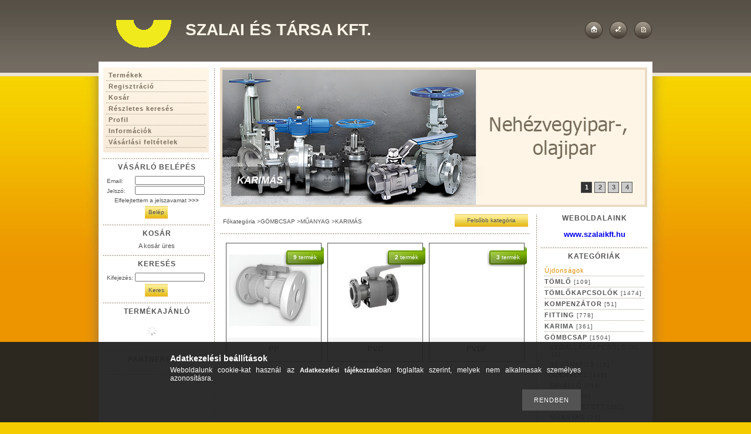

--- FILE ---
content_type: text/html; charset=UTF-8
request_url: https://szalaikft-webshop.hu/sct/584610/KARIMAS
body_size: 11681
content:
<!DOCTYPE html PUBLIC "-//W3C//DTD XHTML 1.0 Transitional//EN" "http://www.w3.org/TR/xhtml1/DTD/xhtml1-transitional.dtd">
<html xmlns="http://www.w3.org/1999/xhtml" lang="hu" xml:lang="hu">
<head>

<meta http-equiv="Content-Type" content="text/html; charset=utf-8">
<meta http-equiv="Content-Language" content="HU">
<meta http-equiv="Cache-Control" content="no-cache">
<meta name="description" content="KARIMÁS, MŰANYAG, GÖMBCSAP, Szalai és Társa Kft.">
<meta name="robots" content="index, follow">
<meta http-equiv="X-UA-Compatible" content="IE=Edge">
<meta property="og:site_name" content="Szalai és Társa Kft." />
<meta property="og:title" content="KARIMÁS - MŰANYAG - GÖMBCSAP - Szalai és Társa Kft.">
<meta property="og:description" content="KARIMÁS, MŰANYAG, GÖMBCSAP, Szalai és Társa Kft.">
<meta property="og:type" content="website">
<meta property="og:url" content="https://szalaikft-webshop.hu/sct/584610/KARIMAS">

<title>KARIMÁS - MŰANYAG - GÖMBCSAP - Szalai és Társa Kft.</title>


<script type="text/javascript">
var service_type="shop";
var shop_url_main="https://szalaikft-webshop.hu";
var actual_lang="hu";
var money_len="2";
var money_thousend=" ";
var money_dec=",";
var shop_id=1230;
var unas_design_url="https:"+"/"+"/"+"szalaikft-webshop.hu"+"/"+"!common_design"+"/"+"custom"+"/"+"szalai.unas.hu"+"/";
var unas_design_code='0';
var unas_base_design_code='1';
var unas_design_ver=0;
var unas_design_subver=0;
var unas_shop_url='https://szalaikft-webshop.hu';
var config_plus=new Array();
config_plus['product_tooltip']=1;
config_plus['cart_redirect']=1;
config_plus['money_type']='€';
config_plus['money_type_display']='€';
var lang_text=new Array();

var UNAS = UNAS || {};
UNAS.shop={"base_url":'https://szalaikft-webshop.hu',"domain":'szalaikft-webshop.hu',"username":'szalai.unas.hu',"id":1230,"lang":'hu',"currency_type":'€',"currency_code":'EUR',"currency_rate":'1',"currency_length":2,"base_currency_length":2,"canonical_url":'https://szalaikft-webshop.hu/sct/584610/KARIMAS'};
UNAS.design={"code":'0',"page":'cat'};
UNAS.api_auth="1c899775b5729107cfcc859d39177d21";
UNAS.customer={"email":'',"id":0,"group_id":0,"without_registration":0};
UNAS.shop["category_id"]="584610";
UNAS.shop["only_private_customer_can_purchase"] = false;
 

UNAS.text = {
    "button_overlay_close": `Bezár`,
    "popup_window": `Felugró ablak`,
    "list": `lista`,
    "updating_in_progress": `frissítés folyamatban`,
    "updated": `frissítve`,
    "is_opened": `megnyitva`,
    "is_closed": `bezárva`,
    "deleted": `törölve`,
    "consent_granted": `hozzájárulás megadva`,
    "consent_rejected": `hozzájárulás elutasítva`,
    "field_is_incorrect": `mező hibás`,
    "error_title": `Hiba!`,
    "product_variants": `termék változatok`,
    "product_added_to_cart": `A termék a kosárba került`,
    "product_added_to_cart_with_qty_problem": `A termékből csak [qty_added_to_cart] [qty_unit] került kosárba`,
    "product_removed_from_cart": `A termék törölve a kosárból`,
    "reg_title_name": `Név`,
    "reg_title_company_name": `Cégnév`,
    "number_of_items_in_cart": `Kosárban lévő tételek száma`,
    "cart_is_empty": `A kosár üres`,
    "cart_updated": `A kosár frissült`
};


UNAS.text["delete_from_compare"]= `Törlés összehasonlításból`;
UNAS.text["comparison"]= `Összehasonlítás`;







window.lazySizesConfig=window.lazySizesConfig || {};
window.lazySizesConfig.loadMode=1;
window.lazySizesConfig.loadHidden=false;

window.dataLayer = window.dataLayer || [];
function gtag(){dataLayer.push(arguments)};
gtag('js', new Date());
</script>

<script src="https://szalaikft-webshop.hu/!common_packages/jquery/jquery-1.8.2.js?mod_time=1759314984" type="text/javascript"></script>
<script src="https://szalaikft-webshop.hu/!common_packages/jquery/plugins/bgiframe/bgiframe.js?mod_time=1759314984" type="text/javascript"></script>
<script src="https://szalaikft-webshop.hu/!common_packages/jquery/plugins/ajaxqueue/ajaxqueue.js?mod_time=1759314984" type="text/javascript"></script>
<script src="https://szalaikft-webshop.hu/!common_packages/jquery/plugins/color/color.js?mod_time=1759314984" type="text/javascript"></script>
<script src="https://szalaikft-webshop.hu/!common_packages/jquery/plugins/autocomplete/autocomplete.js?mod_time=1759314984" type="text/javascript"></script>
<script src="https://szalaikft-webshop.hu/!common_packages/jquery/plugins/cookie/cookie.js?mod_time=1759314984" type="text/javascript"></script>
<script src="https://szalaikft-webshop.hu/!common_packages/jquery/plugins/treeview/treeview.js?mod_time=1759314984" type="text/javascript"></script>
<script src="https://szalaikft-webshop.hu/!common_packages/jquery/plugins/treeview/treeview.edit.js?mod_time=1759314984" type="text/javascript"></script>
<script src="https://szalaikft-webshop.hu/!common_packages/jquery/plugins/treeview/treeview.async.js?mod_time=1759314984" type="text/javascript"></script>
<script src="https://szalaikft-webshop.hu/!common_packages/jquery/plugins/tools/tools-1.2.7.js?mod_time=1759314984" type="text/javascript"></script>
<script src="https://szalaikft-webshop.hu/!common_packages/jquery/plugins/nivoslider/nivoslider.js?mod_time=1759314984" type="text/javascript"></script>
<script src="https://szalaikft-webshop.hu/!common_packages/jquery/own/shop_common/exploded/common.js?mod_time=1764831093" type="text/javascript"></script>
<script src="https://szalaikft-webshop.hu/!common_packages/jquery/own/shop_common/exploded/common_overlay.js?mod_time=1759314984" type="text/javascript"></script>
<script src="https://szalaikft-webshop.hu/!common_packages/jquery/own/shop_common/exploded/common_shop_popup.js?mod_time=1759314984" type="text/javascript"></script>
<script src="https://szalaikft-webshop.hu/!common_packages/jquery/own/shop_common/exploded/common_start_checkout.js?mod_time=1759314984" type="text/javascript"></script>
<script src="https://szalaikft-webshop.hu/!common_packages/jquery/own/shop_common/exploded/design_1500.js?mod_time=1759314984" type="text/javascript"></script>
<script src="https://szalaikft-webshop.hu/!common_packages/jquery/own/shop_common/exploded/function_change_address_on_order_methods.js?mod_time=1759314984" type="text/javascript"></script>
<script src="https://szalaikft-webshop.hu/!common_packages/jquery/own/shop_common/exploded/function_check_password.js?mod_time=1759314984" type="text/javascript"></script>
<script src="https://szalaikft-webshop.hu/!common_packages/jquery/own/shop_common/exploded/function_check_zip.js?mod_time=1767692285" type="text/javascript"></script>
<script src="https://szalaikft-webshop.hu/!common_packages/jquery/own/shop_common/exploded/function_compare.js?mod_time=1759314984" type="text/javascript"></script>
<script src="https://szalaikft-webshop.hu/!common_packages/jquery/own/shop_common/exploded/function_customer_addresses.js?mod_time=1759314984" type="text/javascript"></script>
<script src="https://szalaikft-webshop.hu/!common_packages/jquery/own/shop_common/exploded/function_delivery_point_select.js?mod_time=1759314984" type="text/javascript"></script>
<script src="https://szalaikft-webshop.hu/!common_packages/jquery/own/shop_common/exploded/function_favourites.js?mod_time=1759314984" type="text/javascript"></script>
<script src="https://szalaikft-webshop.hu/!common_packages/jquery/own/shop_common/exploded/function_infinite_scroll.js?mod_time=1759314984" type="text/javascript"></script>
<script src="https://szalaikft-webshop.hu/!common_packages/jquery/own/shop_common/exploded/function_language_and_currency_change.js?mod_time=1759314984" type="text/javascript"></script>
<script src="https://szalaikft-webshop.hu/!common_packages/jquery/own/shop_common/exploded/function_param_filter.js?mod_time=1764233415" type="text/javascript"></script>
<script src="https://szalaikft-webshop.hu/!common_packages/jquery/own/shop_common/exploded/function_postsale.js?mod_time=1759314984" type="text/javascript"></script>
<script src="https://szalaikft-webshop.hu/!common_packages/jquery/own/shop_common/exploded/function_product_print.js?mod_time=1759314984" type="text/javascript"></script>
<script src="https://szalaikft-webshop.hu/!common_packages/jquery/own/shop_common/exploded/function_product_subscription.js?mod_time=1759314984" type="text/javascript"></script>
<script src="https://szalaikft-webshop.hu/!common_packages/jquery/own/shop_common/exploded/function_recommend.js?mod_time=1759314984" type="text/javascript"></script>
<script src="https://szalaikft-webshop.hu/!common_packages/jquery/own/shop_common/exploded/function_saved_cards.js?mod_time=1759314984" type="text/javascript"></script>
<script src="https://szalaikft-webshop.hu/!common_packages/jquery/own/shop_common/exploded/function_saved_filter_delete.js?mod_time=1759314984" type="text/javascript"></script>
<script src="https://szalaikft-webshop.hu/!common_packages/jquery/own/shop_common/exploded/function_search_smart_placeholder.js?mod_time=1759314984" type="text/javascript"></script>
<script src="https://szalaikft-webshop.hu/!common_packages/jquery/own/shop_common/exploded/function_vote.js?mod_time=1759314984" type="text/javascript"></script>
<script src="https://szalaikft-webshop.hu/!common_packages/jquery/own/shop_common/exploded/page_cart.js?mod_time=1767791927" type="text/javascript"></script>
<script src="https://szalaikft-webshop.hu/!common_packages/jquery/own/shop_common/exploded/page_customer_addresses.js?mod_time=1768291153" type="text/javascript"></script>
<script src="https://szalaikft-webshop.hu/!common_packages/jquery/own/shop_common/exploded/page_order_checkout.js?mod_time=1759314984" type="text/javascript"></script>
<script src="https://szalaikft-webshop.hu/!common_packages/jquery/own/shop_common/exploded/page_order_details.js?mod_time=1759314984" type="text/javascript"></script>
<script src="https://szalaikft-webshop.hu/!common_packages/jquery/own/shop_common/exploded/page_order_methods.js?mod_time=1760086915" type="text/javascript"></script>
<script src="https://szalaikft-webshop.hu/!common_packages/jquery/own/shop_common/exploded/page_order_return.js?mod_time=1759314984" type="text/javascript"></script>
<script src="https://szalaikft-webshop.hu/!common_packages/jquery/own/shop_common/exploded/page_order_send.js?mod_time=1759314984" type="text/javascript"></script>
<script src="https://szalaikft-webshop.hu/!common_packages/jquery/own/shop_common/exploded/page_order_subscriptions.js?mod_time=1759314984" type="text/javascript"></script>
<script src="https://szalaikft-webshop.hu/!common_packages/jquery/own/shop_common/exploded/page_order_verification.js?mod_time=1759314984" type="text/javascript"></script>
<script src="https://szalaikft-webshop.hu/!common_packages/jquery/own/shop_common/exploded/page_product_details.js?mod_time=1759314984" type="text/javascript"></script>
<script src="https://szalaikft-webshop.hu/!common_packages/jquery/own/shop_common/exploded/page_product_list.js?mod_time=1759314984" type="text/javascript"></script>
<script src="https://szalaikft-webshop.hu/!common_packages/jquery/own/shop_common/exploded/page_product_reviews.js?mod_time=1759314984" type="text/javascript"></script>
<script src="https://szalaikft-webshop.hu/!common_packages/jquery/own/shop_common/exploded/page_reg.js?mod_time=1759314984" type="text/javascript"></script>
<script src="https://szalaikft-webshop.hu/!common_packages/jquery/plugins/hoverintent/hoverintent.js?mod_time=1759314984" type="text/javascript"></script>
<script src="https://szalaikft-webshop.hu/!common_packages/jquery/own/shop_tooltip/shop_tooltip.js?mod_time=1759314984" type="text/javascript"></script>
<script src="https://szalaikft-webshop.hu/!common_packages/jquery/plugins/waypoints/waypoints-2.0.3.js?mod_time=1759314984" type="text/javascript"></script>

<link href="https://szalaikft-webshop.hu/!common_packages/jquery/plugins/autocomplete/autocomplete.css?mod_time=1759314984" rel="stylesheet" type="text/css">
<link href="https://szalaikft-webshop.hu/!common_design/base/000001/css/common.css?mod_time=1763385135" rel="stylesheet" type="text/css">
<link href="https://szalaikft-webshop.hu/!common_design/base/000001/css/page.css?mod_time=1759314985" rel="stylesheet" type="text/css">
<link href="https://szalaikft-webshop.hu/!common_design/base/000001/css/page_cat_2.css?mod_time=1759314985" rel="stylesheet" type="text/css">
<link href="https://szalaikft-webshop.hu/!common_design/base/000001/css/box.css?mod_time=1759314985" rel="stylesheet" type="text/css">
<link href="https://szalaikft-webshop.hu/!common_design/custom/szalai.unas.hu/css/layout.css?mod_time=1344944222" rel="stylesheet" type="text/css">
<link href="https://szalaikft-webshop.hu/!common_design/base/000001/css/design.css?mod_time=1759314985" rel="stylesheet" type="text/css">
<link href="https://szalaikft-webshop.hu/!common_design/custom/szalai.unas.hu/css/custom.css?mod_time=1344944222" rel="stylesheet" type="text/css">
<link href="https://szalaikft-webshop.hu/!common_design/custom/szalai.unas.hu/element/own.css?mod_time=1586348314" rel="stylesheet" type="text/css">

<link href="https://szalaikft-webshop.hu/sct/584610/KARIMAS" rel="canonical">
<link href="https://szalaikft-webshop.hu/shop_ordered/1230/design_pic/favicon.ico" rel="shortcut icon">
<script type="text/javascript">
        gtag('consent', 'default', {
           'ad_storage': 'granted',
           'ad_user_data': 'granted',
           'ad_personalization': 'granted',
           'analytics_storage': 'granted',
           'functionality_storage': 'granted',
           'personalization_storage': 'granted',
           'security_storage': 'granted'
        });

    
        gtag('consent', 'update', {
           'ad_storage': 'granted',
           'ad_user_data': 'granted',
           'ad_personalization': 'granted',
           'analytics_storage': 'granted',
           'functionality_storage': 'granted',
           'personalization_storage': 'granted',
           'security_storage': 'granted'
        });

        </script>
    <script async src="https://www.googletagmanager.com/gtag/js?id=UA-34965637-3"></script>    <script type="text/javascript">
    gtag('config', 'UA-34965637-3');

        </script>
        <script type="text/javascript">
    var google_analytics=1;

    		gtag("event", "view_category", { 'title':"KARIMÁS",'non_interaction': true });
           </script>
       <script type="text/javascript">
        var google_ads=1;

                gtag('event','remarketing', {
            'ecomm_pagetype': 'category'        });
            </script>
    
    <script type="text/javascript">
    var facebook_pixel=1;
    /* <![CDATA[ */
        !function(f,b,e,v,n,t,s){if(f.fbq)return;n=f.fbq=function(){n.callMethod?
            n.callMethod.apply(n,arguments):n.queue.push(arguments)};if(!f._fbq)f._fbq=n;
            n.push=n;n.loaded=!0;n.version='2.0';n.queue=[];t=b.createElement(e);t.async=!0;
            t.src=v;s=b.getElementsByTagName(e)[0];s.parentNode.insertBefore(t,s)}(window,
                document,'script','//connect.facebook.net/en_US/fbevents.js');

        fbq('init', '711916739746186');
                fbq('track', 'PageView', {}, {eventID:'PageView.aWr8lFKDsvKPqNBy2FAQJAAALVc'});
        
        $(document).ready(function() {
            $(document).on("addToCart", function(event, product_array){
                facebook_event('AddToCart',{
					content_name: product_array.name,
					content_category: product_array.category,
					content_ids: [product_array.sku],
					contents: [{'id': product_array.sku, 'quantity': product_array.qty}],
					content_type: 'product',
					value: product_array.price,
					currency: 'EUR'
				}, {eventID:'AddToCart.' + product_array.event_id});
            });

            $(document).on("addToFavourites", function(event, product_array){
                facebook_event('AddToWishlist', {
                    content_ids: [product_array.sku],
                    content_type: 'product'
                }, {eventID:'AddToFavourites.' + product_array.event_id});
            });
        });

    /* ]]> */
    </script>

</head>

<body id="ud_shop_cat">
<div id="image_to_cart" style="display:none; position:absolute; z-index:100000;"></div>
<div class="overlay_common overlay_warning" id="overlay_cart_add"></div>
<script type="text/javascript">$(document).ready(function(){ overlay_init("cart_add",{"onBeforeLoad":false}); });</script>
<div class="overlay_common overlay_dialog" id="overlay_save_filter"></div>
<script type="text/javascript">$(document).ready(function(){ overlay_init("save_filter",{"closeOnEsc":true,"closeOnClick":true}); });</script>
<div id="overlay_login_outer"></div>	
	<script type="text/javascript">
	$(document).ready(function(){
	    var login_redir_init="";

		$("#overlay_login_outer").overlay({
			onBeforeLoad: function() {
                var login_redir_temp=login_redir_init;
                if (login_redir_act!="") {
                    login_redir_temp=login_redir_act;
                    login_redir_act="";
                }

									$.ajax({
						type: "GET",
						async: true,
						url: "https://szalaikft-webshop.hu/shop_ajax/ajax_popup_login.php",
						data: {
							shop_id:"1230",
							lang_master:"hu",
                            login_redir:login_redir_temp,
							explicit:"ok",
							get_ajax:"1"
						},
						success: function(data){
							$("#overlay_login_outer").html(data);
							if (unas_design_ver >= 5) $("#overlay_login_outer").modal('show');
							$('#overlay_login1 input[name=shop_pass_login]').keypress(function(e) {
								var code = e.keyCode ? e.keyCode : e.which;
								if(code.toString() == 13) {		
									document.form_login_overlay.submit();		
								}	
							});	
						}
					});
								},
			top: 200,
			mask: {
	color: "#000000",
	loadSpeed: 200,
	maskId: "exposeMaskOverlay",
	opacity: 0.7
},
			closeOnClick: (config_plus['overlay_close_on_click_forced'] === 1),
			onClose: function(event, overlayIndex) {
				$("#login_redir").val("");
			},
			load: false
		});
		
			});
	function overlay_login() {
		$(document).ready(function(){
			$("#overlay_login_outer").overlay().load();
		});
	}
	function overlay_login_remind() {
        if (unas_design_ver >= 5) {
            $("#overlay_remind").overlay().load();
        } else {
            $(document).ready(function () {
                $("#overlay_login_outer").overlay().close();
                setTimeout('$("#overlay_remind").overlay().load();', 250);
            });
        }
	}

    var login_redir_act="";
    function overlay_login_redir(redir) {
        login_redir_act=redir;
        $("#overlay_login_outer").overlay().load();
    }
	</script>  
	<div class="overlay_common overlay_info" id="overlay_remind"></div>
<script type="text/javascript">$(document).ready(function(){ overlay_init("remind",[]); });</script>

	<script type="text/javascript">
    	function overlay_login_error_remind() {
		$(document).ready(function(){
			load_login=0;
			$("#overlay_error").overlay().close();
			setTimeout('$("#overlay_remind").overlay().load();', 250);	
		});
	}
	</script>  
	<div class="overlay_common overlay_info" id="overlay_newsletter"></div>
<script type="text/javascript">$(document).ready(function(){ overlay_init("newsletter",[]); });</script>

<script type="text/javascript">
function overlay_newsletter() {
    $(document).ready(function(){
        $("#overlay_newsletter").overlay().load();
    });
}
</script>
<div class="overlay_common overlay_error" id="overlay_script"></div>
<script type="text/javascript">$(document).ready(function(){ overlay_init("script",[]); });</script>
    <script>
    $(document).ready(function() {
        $.ajax({
            type: "GET",
            url: "https://szalaikft-webshop.hu/shop_ajax/ajax_stat.php",
            data: {master_shop_id:"1230",get_ajax:"1"}
        });
    });
    </script>
    

<div id='banner_popup_content'></div>

<div id="container">
	
	<div id="header">
    	<div id="header_top"><!-- --></div>	
    	<div id="header_container">
        	<div id="header_container_left">
            	<div id="decoration"></div>
                <div id='head_content'><div class="head_content_text"><table cellpadding="0" cellspacing="0" border="0" style="width:468px;height:60px;"><tr><td><h2><a href="https://szalaikft-webshop.hu/"><span class="text_color_num1"><span class="text_color1">Szalai</span> <span class="text_color2">és</span> <span class="text_color3">Társa</span> <span class="text_color4">Kft.</span></span></a></h2></td></tr></table></div></div>
                <div class="clear_fix"></div>
            </div>
            <div id="header_container_right">
            	<div id="header_container_right_link">
                    <a href="https://szalaikft-webshop.hu/" id="go_home"></a>
                    
                    <a href="https://szalaikft-webshop.hu/shop_contact.php?tab=mail" id="go_info"></a>                     
                    <a href="https://szalaikft-webshop.hu/shop_help.php" id="go_help"></a>                          
                    <div class="clear_fix"></div>                                    	
                                    
                </div>
            </div>
            <div class="clear_fix"></div>
        </div>	
        <div id="header_bottom"><!-- --></div>
    </div>
    
    <div id="content">
    	<div id="content_top"><!-- --></div>
        <div id="content_container_outer_outer"><div id="content_container_outer"><div id="content_container"><div id="content_container_inner">    	
            <div id="left">
                <div id="menu">
                    <div class="menu_top"><!-- --></div>	
                    <div class="menu_container"><div id="shop_cms_menu"><ul><li class="menu_item_1"><span class="menu_item_inner"><a href="https://szalaikft-webshop.hu/sct/0/"><strong>Termékek</strong></a></span></li><li class="menu_item_2"><span class="menu_item_inner"><a href="https://szalaikft-webshop.hu/shop_reg.php"><strong>Regisztráció</strong></a></span></li><li class="menu_item_3"><span class="menu_item_inner"><a href="https://szalaikft-webshop.hu/shop_cart.php"><strong>Kosár</strong></a></span></li><li class="menu_item_4"><span class="menu_item_inner"><a href="https://szalaikft-webshop.hu/shop_searchcomplex.php"><strong>Részletes keresés</strong></a></span></li><li class="menu_item_5"><span class="menu_item_inner"><a href="https://szalaikft-webshop.hu/shop_order_track.php"><strong>Profil</strong></a></span></li><li class="menu_item_6"><span class="menu_item_inner"><a href="https://szalaikft-webshop.hu/shop_contact.php"><strong>Információk</strong></a></span></li><li class="menu_item_7"><span class="menu_item_inner"><a href="https://szalaikft-webshop.hu/shop_help.php"><strong>Vásárlási feltételek</strong></a></span></li></ul></div></div>
                    <div class="menu_bottom"><!-- --></div>
                </div>
            
                <div id="box_left">
                    <div id='box_container_shop_login' class='box_container_1'>
                    <div class="box_left_top"><!-- --></div>
                    <div class="box_left_title"><h3>Vásárló belépés</h3></div>
                    <div class="box_left_container"><div id='box_login_content' class='box_content'>
    
        

        
        

        
            
                <form name="form_login" action="https://szalaikft-webshop.hu/shop_logincheck.php" method="post"><input name="file_back" type="hidden" value="/sct/584610/KARIMAS"><input type="hidden" name="login_redir" value="" id="login_redir">
                <div class='box_login_field' id='box_login_email'><label><span class="text_small">Email:</span></label><span class="text_input"><input name="shop_user_login" id="shop_user_login" type="text" maxlength="100" class="text_small" /></span></div>
                <div class='box_login_field' id='box_login_pass'><label><span class="text_small">Jelszó:</span></label><span class="text_input"><input name="shop_pass_login" id="shop_pass_login" type="password" maxlength="100" class="text_small" /></span></div>
                <div id='box_login_remind'><a href="javascript:overlay_login_remind();" class="text_small">Elfelejtettem a jelszavamat <strong>&gt;&gt;&gt;</strong></a></div>
                <div class='box_login_button'><span class='text_button'><input name="Submit" type="submit" value="Belép" class="text_small" /></span></div>
                
                
                </form>
            

            
        

    
</div></div>
                    <div class="box_left_bottom"><!-- --></div>	
                    </div><div id='box_container_shop_cart' class='box_container_2'>
                    <div class="box_left_top"><!-- --></div>
                    <div class="box_left_title"><h3>Kosár</h3></div>
                    <div class="box_left_container"><div id='box_cart_content' class='box_content'>

    

    
        
    

    

    
        <span class='box_cart_empty'><span class='text_normal'>A kosár üres</span></span>
    

    

    

    

    

    

</div></div>
                    <div class="box_left_bottom"><!-- --></div>	
                    </div><div id='box_container_shop_search' class='box_container_3'>
                    <div class="box_left_top"><!-- --></div>
                    <div class="box_left_title"><h3>Keresés</h3></div>
                    <div class="box_left_container"><div id='box_search_content' class='box_content'>
    <form name="form_include_search" id="form_include_search" action="https://szalaikft-webshop.hu/shop_search.php" method="get">
        <div class='box_search_field'><label><span class="text_small">Kifejezés:</span></label><span class="text_input"><input name="q" id="box_search_input" type="text" maxlength="255" class="text_small js-search-input" /></span></div>
        <div class='box_search_button'><span class="text_button"><input type="submit" value="Keres" class="text_small" /></span></div>
    </form>
</div></div>
                    <div class="box_left_bottom"><!-- --></div>	
                    </div><div id='box_container_shop_art' class='box_container_4'>
                    <div class="box_left_top"><!-- --></div>
                    <div class="box_left_title"><h3>Termékajánló</h3></div>
                    <div class="box_left_container"><div id='box_art_content' class='box_content box_art_content'><div class='box_content_ajax' data-min-length='5'></div><script type="text/javascript">
	$.ajax({
		type: "GET",
		async: true,
		url: "https://szalaikft-webshop.hu/shop_ajax/ajax_box_art.php",
		data: {
			box_id:"",
			cat_endid:"584610",
			get_ajax:1,
			shop_id:"1230",
			lang_master:"hu"
		},
		success: function(result){
			$("#box_art_content").html(result);
		}
	});
</script>
</div></div>
                    <div class="box_left_bottom"><!-- --></div>	
                    </div><div id='box_container_shop_partner' class='box_container_5'>
                    <div class="box_left_top"><!-- --></div>
                    <div class="box_left_title"><h3>Partnereink</h3></div>
                    <div class="box_left_container">


<div id='box_partner_content' class='box_content'>
    
</div>

</div>
                    <div class="box_left_bottom"><!-- --></div>	
                    </div>

                </div>
            </div>
            
            <div id="center_right">
            	<div id="center_right_top">
                	<div id="center_right_top_banner">
                    	<div id='banner_content'><!-- UnasElement {type:slide} -->
<div id="banner_slide" class="nivoSlider" style="width:720px; height:230px;">
	<a id="banner_slide_0" href="https://szalaikft-webshop.hu/"><img src="https://szalaikft-webshop.hu/shop_pic.php?time=1686655633&width=720&height=230&design_element=banner_slide_0.jpg" width="720" height="230" border="0" title="" alt="" style="width:720px; height:230px;" /></a>
	<a id="banner_slide_1" href="https://szalaikft-webshop.hu/"><img src="https://szalaikft-webshop.hu/shop_pic.php?time=1686564393&width=720&height=230&design_element=banner_slide_1.jpg" width="720" height="230" border="0" title="" alt="" style="width:720px; height:230px;" /></a>
	<a id="banner_slide_2" href="https://szalaikft-webshop.hu/"><img src="https://szalaikft-webshop.hu/shop_pic.php?time=1686655617&width=720&height=230&design_element=banner_slide_2.jpg" width="720" height="230" border="0" title="" alt="" style="width:720px; height:230px;" /></a>
	<a id="banner_slide_3" href="https://szalaikft-webshop.hu/"><img src="https://szalaikft-webshop.hu/shop_pic.php?time=1686564407&width=720&height=230&design_element=banner_slide_3.jpg" width="720" height="230" border="0" title="" alt="" style="width:720px; height:230px;" /></a>
</div>
<script type="text/javascript">
$(document).ready(function(){
	$("#banner_slide").nivoSlider({
		effect:"random",
		animSpeed:500,
		pauseTime:4000,
		captionOpacity: 0.6,
		directionNavHide:false,
		pauseOnHover:true,
	});
});
</script></div>
                        <div id="body_title"><span class="png_fix"><img src="https://szalaikft-webshop.hu/!common_design/custom/szalai.unas.hu/image/body_title.png" width="440" height="50" alt="" border="0" /></span>
    <div id='title_content'>
    <h2>
        KARIMÁS
    </h2>
    </div>
</div>
                    </div>
                </div>
            	<div id="center_right_content">
                    <div id="center">
                        <div id="body">
                            <div id="body_top"><!-- --></div>		
                            <div id="body_container"><div id='page_content_outer'>
    <script type='text/javascript'>
        let cat_art_list_filter_loaded = 0;

        function cat_art_list_page(temp, get_filter, page) {
            if (typeof get_filter === "undefined") {
                get_filter = "";
            }

            get_filter = get_filter.replace("\\\\", "\\");

            let loadContentHere = $("#page_cat_artlist");
            let target_top = 0;
            let target_offset = undefined;

            if (loadContentHere.length > 0) {
                target_offset = loadContentHere.offset();
                target_top = target_offset.top - 40;

                loadContentHere.html('<div class="page_content_ajax"></div>');
            }

            if (page == -1) {
                page = ((window.location.hash.indexOf('#page')!=-1) ? window.location.hash.replace('#page', '') : 1);
            }

            if (page > 1) {
                if (window.location.hash != 'page' + page) window.location.hash = 'page' + page;
            } else {
                //if (window.location.hash.indexOf('#page')!=-1 && window.location.hash!='') window.location.hash = ''
            }

            if (typeof page === 'undefined') page = 1;

            if ($(document).scrollTop() > target_top) {
                $('html, body').animate({scrollTop: target_top}, 300);
            }

            if (!cat_art_list_filter_loaded) {
                $('#box_container_shop_filter .js-box-content').addClass('loading').html('<div class="box_content_ajax"></div>');
            }

            load_filter_box_content(false, page, get_filter);
        }

        function load_filter_box_content(prefix, page, filter) {
            let urlParams = new URLSearchParams(window.location.search);
            let loadContentHere = $("#page_cat_artlist");
            let filterBoxChecking = $(".js-ajax-filter-box-checking");
            let filterBoxCheckingForce = $(".js-ajax-filter-box-checking-force");
            let productListChecking = $(".js-ajax-product-list-checking");
            let filterBoxWrapper = $("#box_container_shop_filter");
            let ajax_filter = "";

                        ajax_filter = filter;
            
            $.ajax({
                type: 'GET',
                                async: true,
                url: 'https://szalaikft-webshop.hu/sct/584610/KARIMAS',
                data: {
                    action: 'cat_art_list',
                    ajax: 1,
                    prefix: prefix,
                                                                                page: page,
                    cat_art_list_filter_loaded: cat_art_list_filter_loaded
                },
                success: function (cat_art_list_result) {
                                        if ($.trim(cat_art_list_result) == '') {
                        loadContentHere.addClass("d-none");
                        if (productListChecking.length > 0) {
                            productListChecking.addClass('product-list-content-not-exists');
                        }
                    } else {
                        loadContentHere.html(cat_art_list_result)
                        if (productListChecking.length > 0) {
                            productListChecking.addClass('product-list-content-exists');
                        }
                                            }
                                    }
            });
        }

                $(document).ready(function () {
            cat_art_list_page(0, '', -1);
        });
            </script>






<div id='page_cat_content' class='page_content'>

    <div class='page_artdet_head'>
        <div class='page_artdet_dispcat'><span class="text_small"><a href="https://szalaikft-webshop.hu/" class="text_small breadcrumb_item breadcrumb_main">Főkategória</a><span class='breadcrumb_sep'> &gt;</span><a href="https://szalaikft-webshop.hu/gombcsap" class="text_small breadcrumb_item">GÖMBCSAP</a><span class='breadcrumb_sep'> &gt;</span><a href="https://szalaikft-webshop.hu/sct/978156/MUANYAG" class="text_small breadcrumb_item">MŰANYAG</a><span class='breadcrumb_sep'> &gt;</span><span class="text_small breadcrumb_item">KARIMÁS</span></span></div>
        <div class='page_artdet_buttonback'><span class="text_button"><input name="button" type="submit" value="Felsőbb kategória" onclick="location.href='https://szalaikft-webshop.hu/sct/978156/'"  class="text_small" /></span></div>
        <div class='clear_fix'></div>
    </div>
    <div class='page_hr'><hr/></div> 
    
    
    
    
		
    
    
    
    <div class='page_cat_list'>
    	
        
        
        <div class='page_cat_row'>
        
        
		<div class='page_cat_item_2 border_1' id='page_cat_id_228273'>

                          

            
            
           		<div class="page_cat_item_prodnum">
                <table border="0" cellpadding="0" cellspacing="0"><tr><td><span class='text_small'><strong>9</strong>&nbsp;termék</span></td></tr></table>
                </div>
            
            
            
            <table border="0" cellpadding="0" cellspacing="0" class="page_cat_pic_table">
                <tr>
                    <td class="page_cat_pic_2"><a href="https://szalaikft-webshop.hu/spl/228273/PP" class="text_normal" title="PP" ><img border="0" src="https://szalaikft-webshop.hu/img/1230/catpic_228273/153x153/228273.jpg?time=1687424395" alt="PP" title="PP"  /></a>
                    </td>
                </tr>
            </table>
            
        	<div class='page_cat_main_outer_2'>
                <table border="0" cellpadding="0" cellspacing="0">
                    <tr>
                        <td class="page_cat_main_2 bg_color_light2">
                            <a href="https://szalaikft-webshop.hu/spl/228273/PP" class="text_big" ><strong>PP</strong></a>
                        </td>
                    </tr>
                </table>
            </div>             
        </div>
        
        
        
        
        
        
        
		<div class='page_cat_item_2 border_1' id='page_cat_id_656785'>

                          

            
            
           		<div class="page_cat_item_prodnum">
                <table border="0" cellpadding="0" cellspacing="0"><tr><td><span class='text_small'><strong>2</strong>&nbsp;termék</span></td></tr></table>
                </div>
            
            
            
            <table border="0" cellpadding="0" cellspacing="0" class="page_cat_pic_table">
                <tr>
                    <td class="page_cat_pic_2"><a href="https://szalaikft-webshop.hu/spl/656785/PVC" class="text_normal" title="PVC" ><img border="0" src="https://szalaikft-webshop.hu/img/1230/catpic_656785/153x153/656785.jpg?time=1687423834" alt="PVC" title="PVC"  /></a>
                    </td>
                </tr>
            </table>
            
        	<div class='page_cat_main_outer_2'>
                <table border="0" cellpadding="0" cellspacing="0">
                    <tr>
                        <td class="page_cat_main_2 bg_color_light2">
                            <a href="https://szalaikft-webshop.hu/spl/656785/PVC" class="text_big" ><strong>PVC</strong></a>
                        </td>
                    </tr>
                </table>
            </div>             
        </div>
        
        
        
        
        
        
        
		<div class='page_cat_item_2 border_1' id='page_cat_id_679175'>

                          

            
            
           		<div class="page_cat_item_prodnum">
                <table border="0" cellpadding="0" cellspacing="0"><tr><td><span class='text_small'><strong>3</strong>&nbsp;termék</span></td></tr></table>
                </div>
            
            
            
            <table border="0" cellpadding="0" cellspacing="0" class="page_cat_pic_table">
                <tr>
                    <td class="page_cat_pic_2"><a href="https://szalaikft-webshop.hu/spl/679175/PVDF" class="text_normal" title="PVDF" ><img border="0" src="https://szalaikft-webshop.hu/img/1230/catpic_679175/153x153/679175.jpg" alt="PVDF" title="PVDF"  /></a>
                    </td>
                </tr>
            </table>
            
        	<div class='page_cat_main_outer_2'>
                <table border="0" cellpadding="0" cellspacing="0">
                    <tr>
                        <td class="page_cat_main_2 bg_color_light2">
                            <a href="https://szalaikft-webshop.hu/spl/679175/PVDF" class="text_big" ><strong>PVDF</strong></a>
                        </td>
                    </tr>
                </table>
            </div>             
        </div>
        
        
        <div class='clear_fix'></div>
        </div>
        
        
        
	</div>
	

    

    
    
    
    	
    	<div class='page_hr'><hr/></div>
        <div id="page_cat_artlist">        	
	    	
		</div>
	
    
    

</div><!--page_cat_content--></div></div>
                            <div id="body_bottom"><!-- --></div>	
                        </div>
                    </div>
                    
                    <div id="right">
                        <div id="box_right">
                            <div id='box_container_home_banner1_1' class='box_container_6'>
                            <div class="box_right_top"><!-- --></div>
                            <div class="box_right_title"><h3>Weboldalaink</h3></div>
                            <div class="box_right_container"><div id='box_banner_22251' class='box_content'><div class='box_txt text_normal'><p><span style="font-size: 10pt;"><strong><span style="font-family: arial black,avant garde;"><a target="_blank" title="Weboldal" href="http://www.szalaikft.hu" rel="noopener">www.szalaikft.hu</a></span></strong></span></p></div></div></div>
                            <div class="box_right_bottom"><!-- --></div>	
                            </div><div id='box_container_shop_cat' class='box_container_7'>
                            <div class="box_right_top"><!-- --></div>
                            <div class="box_right_title"><h3>Kategóriák</h3></div>
                            <div class="box_right_container"><div id='box_cat_content' class='box_content box_cat_type_ajax'><ul id='box_cat_main'><li id='box_cat_spec_new'><span class='box_cat_spec'><a href='https://szalaikft-webshop.hu/shop_artspec.php?artspec=2' class='text_small'><span class='text_color_fault'>Újdonságok</span></a></span></li><li id='box_cat_1_860853' class=' hasChildren'><span class='text_small box_cat_style0 box_cat_level0 text_style_strong box_cat_click_level0'>TÖMLŐ <span class='box_cat_num'>[109]</span></span>
<ul style="display: none;"><li><span class="placeholder">&nbsp;</span></li></ul></li><li id='box_cat_1_903666' class=' hasChildren'><span class='text_small box_cat_style0 box_cat_level0 text_style_strong box_cat_click_level0'>TÖMLŐKAPCSOLÓK <span class='box_cat_num'>[1474]</span></span>
<ul style="display: none;"><li><span class="placeholder">&nbsp;</span></li></ul></li><li id='box_cat_1_408139' class=' hasChildren'><span class='text_small box_cat_style0 box_cat_level0 text_style_strong box_cat_click_level0'>KOMPENZÁTOR <span class='box_cat_num'>[51]</span></span>
<ul style="display: none;"><li><span class="placeholder">&nbsp;</span></li></ul></li><li id='box_cat_1_698335' class=' hasChildren'><span class='text_small box_cat_style0 box_cat_level0 text_style_strong box_cat_click_level0'>FITTING <span class='box_cat_num'>[778]</span></span>
<ul style="display: none;"><li><span class="placeholder">&nbsp;</span></li></ul></li><li id='box_cat_1_660003' class=' hasChildren'><span class='text_small box_cat_style0 box_cat_level0 text_style_strong box_cat_click_level0'>KARIMA <span class='box_cat_num'>[361]</span></span>
<ul style="display: none;"><li><span class="placeholder">&nbsp;</span></li></ul></li><li id='box_cat_1_555676' class=' open'><span class='text_small box_cat_style0 box_cat_level0 text_style_strong box_cat_click_level0'>GÖMBCSAP <span class='box_cat_num'>[1504]</span></span><ul><li id='box_cat_2_104763' class=''><span class='text_small box_cat_style1 box_cat_level2'><a href='https://szalaikft-webshop.hu/VEGALLASKAPCSOLOVAL' class='text_small box_cat_click_level2' >VÉGÁLLÁSKAPCSOLÓVAL <span class='box_cat_num'>[1]</span></a></span></li><li id='box_cat_2_277865' class=''><span class='text_small box_cat_style1 box_cat_level2'><a href='https://szalaikft-webshop.hu/bevonatos_gombcsap' class='text_small box_cat_click_level2' >BEVONATOS <span class='box_cat_num'>[16]</span></a></span></li><li id='box_cat_2_504010' class=' hasChildren'><span class='text_small box_cat_style1 box_cat_level2 box_cat_click_level2'>SZÉNACÉL <span class='box_cat_num'>[498]</span></span>
<ul style="display: none;"><li><span class="placeholder">&nbsp;</span></li></ul></li><li id='box_cat_2_823687' class=' hasChildren'><span class='text_small box_cat_style1 box_cat_level2 box_cat_click_level2'>SAVÁLLÓ <span class='box_cat_num'>[556]</span></span>
<ul style="display: none;"><li><span class="placeholder">&nbsp;</span></li></ul></li><li id='box_cat_2_429029' class=' hasChildren'><span class='text_small box_cat_style1 box_cat_level2 box_cat_click_level2'>STERIL <span class='box_cat_num'>[30]</span></span>
<ul style="display: none;"><li><span class="placeholder">&nbsp;</span></li></ul></li><li id='box_cat_2_949060' class=' hasChildren'><span class='text_small box_cat_style1 box_cat_level2 box_cat_click_level2'>MŰKÖDTETETT <span class='box_cat_num'>[362]</span></span>
<ul style="display: none;"><li><span class="placeholder">&nbsp;</span></li></ul></li><li id='box_cat_2_978156' class=' open'><span class='text_small box_cat_style1 box_cat_level2 box_cat_click_level2'>MŰANYAG <span class='box_cat_num'>[23]</span></span><ul><li id='box_cat_3_828761' class=''><span class='text_small box_cat_style2 box_cat_level3'><a href='https://szalaikft-webshop.hu/spl/828761/HEGTOKOS' class='text_small box_cat_click_level3' >HEGTOKOS <span class='box_cat_num'>[9]</span></a></span></li><li id='box_cat_3_584610' class=' open'><span class='text_small box_cat_style2 box_cat_level3 box_cat_click_level3 text_color_fault text_style_strong'>KARIMÁS <span class='box_cat_num'>[14]</span></span><ul><li id='box_cat_4_228273' class=''><span class='text_small box_cat_style1 box_cat_level4'><a href='https://szalaikft-webshop.hu/spl/228273/PP' class='text_small box_cat_click_level4' >PP <span class='box_cat_num'>[9]</span></a></span></li><li id='box_cat_4_656785' class=''><span class='text_small box_cat_style1 box_cat_level4'><a href='https://szalaikft-webshop.hu/spl/656785/PVC' class='text_small box_cat_click_level4' >PVC <span class='box_cat_num'>[2]</span></a></span></li><li id='box_cat_4_679175' class=''><span class='text_small box_cat_style1 box_cat_level4'><a href='https://szalaikft-webshop.hu/spl/679175/PVDF' class='text_small box_cat_click_level4' >PVDF <span class='box_cat_num'>[3]</span></a></span></li></ul></li></ul></li><li id='box_cat_2_509422' class=''><span class='text_small box_cat_style1 box_cat_level2'><a href='https://szalaikft-webshop.hu/spl/509422/ONTOTTVAS' class='text_small box_cat_click_level2' >ÖNTÖTTVAS <span class='box_cat_num'>[13]</span></a></span></li><li id='box_cat_2_715954' class=''><span class='text_small box_cat_style1 box_cat_level2'><a href='https://szalaikft-webshop.hu/spl/715954/FEMZARASU-500C' class='text_small box_cat_click_level2' >FÉMZÁRÁSÚ 500°C <span class='box_cat_num'>[5]</span></a></span></li></ul></li><li id='box_cat_1_755141' class=' hasChildren'><span class='text_small box_cat_style0 box_cat_level0 text_style_strong box_cat_click_level0'>TOLÓZÁR <span class='box_cat_num'>[347]</span></span>
<ul style="display: none;"><li><span class="placeholder">&nbsp;</span></li></ul></li><li id='box_cat_1_126795' class=' hasChildren'><span class='text_small box_cat_style0 box_cat_level0 text_style_strong box_cat_click_level0'>SZELEP <span class='box_cat_num'>[963]</span></span>
<ul style="display: none;"><li><span class="placeholder">&nbsp;</span></li></ul></li><li id='box_cat_1_613465' class=' hasChildren'><span class='text_small box_cat_style0 box_cat_level0 text_style_strong box_cat_click_level0'>ÁTFOLYÁSFIGYELŐ <span class='box_cat_num'>[140]</span></span>
<ul style="display: none;"><li><span class="placeholder">&nbsp;</span></li></ul></li><li id='box_cat_1_312088' class=' hasChildren'><span class='text_small box_cat_style0 box_cat_level0 text_style_strong box_cat_click_level0'>KONDENZLEVÁLASZTÓ <span class='box_cat_num'>[23]</span></span>
<ul style="display: none;"><li><span class="placeholder">&nbsp;</span></li></ul></li><li id='box_cat_1_233514' class=' hasChildren'><span class='text_small box_cat_style0 box_cat_level0 text_style_strong box_cat_click_level0'>SZENNYFOGÓ SZŰRŐ <span class='box_cat_num'>[119]</span></span>
<ul style="display: none;"><li><span class="placeholder">&nbsp;</span></li></ul></li><li id='box_cat_1_393406' class=' hasChildren'><span class='text_small box_cat_style0 box_cat_level0 text_style_strong box_cat_click_level0'>MEMBRÁN <span class='box_cat_num'>[43]</span></span>
<ul style="display: none;"><li><span class="placeholder">&nbsp;</span></li></ul></li><li id='box_cat_1_811188' class=''><span class='text_small box_cat_style0 box_cat_level0 text_style_strong'><a href='https://szalaikft-webshop.hu/spl/811188/MEROMUSZEREK' class='text_small text_style_strong box_cat_click_level0' >MÉRŐMŰSZEREK <span class='box_cat_num'>[12]</span></a></span></li><li id='box_cat_1_306945' class=' hasChildren'><span class='text_small box_cat_style0 box_cat_level0 text_style_strong box_cat_click_level0'>PNEUMATIKUS MŰKÖDTETŐ <span class='box_cat_num'>[37]</span></span>
<ul style="display: none;"><li><span class="placeholder">&nbsp;</span></li></ul></li><li id='box_cat_1_133566' class=''><span class='text_small box_cat_style0 box_cat_level0 text_style_strong'><a href='https://szalaikft-webshop.hu/spl/133566/VEGALLASKAPCSOLO' class='text_small text_style_strong box_cat_click_level0' >VÉGÁLLÁSKAPCSOLÓ <span class='box_cat_num'>[5]</span></a></span></li></ul></div></div>
                            <div class="box_right_bottom"><!-- --></div>	
                            </div><div id='box_container_common_newsletter' class='box_container_8'>
                            <div class="box_right_top"><!-- --></div>
                            <div class="box_right_title"><h3>Hírlevél</h3></div>
                            <div class="box_right_container">


    <div id='box_newsletter_content' class='box_content'>
        <form name="form_newsletter1" action="https://szalaikft-webshop.hu/shop_newsletter.php" method="post"><input name="action" type="hidden" value="subscribe"><input name="file_back" type="hidden" value="/sct/584610/KARIMAS"><div class='box_newsletter_field' id='box_newsletter_name'><label><span class="text_small">Név:</span></label><span class="text_input"><input name="news_name" value="" type="text"  maxlength="200" class="text_small" /></span></div><div class='box_newsletter_field' id='box_newsletter_emai'><label><span class="text_small">Email:</span></label><span class="text_input"><input name="news_emai" value="" type="text"  maxlength="200" class="text_small" /></span></div><div class='box_newsletter_field' id='box_newsletter_privacy_policy'><span class="text_input text_input_checkbox"><input name="news_privacy_policy" id="news_privacy_policy_1" type="checkbox" value="1" /></span> <label for="news_privacy_policy_1"><span class="text_small">Hozzájárulok az adataim kezeléséhez és elfogadom az <a href="https://szalaikft-webshop.hu/shop_help.php?tab=privacy_policy" target="_blank" class="text_normal"><b>Adatkezelési tájékoztató</b></a>t.</span></label></div><div class='box_newsletter_button'><span class='text_button'><input name="fel" type="button" onclick="newsletter1_submit();" value="Feliratkozás" class="text_small" id="box_newsletter_button_up" /></span><span class='text_button'><input name="le" type="submit" value="Leiratkozás" class="text_small" id="box_newsletter_button_down" /></span></div>
        <span style="display: none"><label>Re email</label><input name="news_reemail" type="text" /></span><script type="text/javascript">
function newsletter1_submit() {
     recaptcha_load();
     setTimeout(() => {
         if ($("#recaptcha_placeholder_newsletter1").html().replace("&nbsp;","")=="") {
             recaptcha_id_newsletter1=grecaptcha.render("recaptcha_placeholder_newsletter1",{"sitekey":"6LfB4ecqAAAAAO10IIc4P5sILXIKolNQqORi74Yp","size":"invisible","badge":"bottomleft","callback": function (recaptcha_response) {document.form_newsletter1.submit();}});
         }
         grecaptcha.reset(recaptcha_id_newsletter1);
         grecaptcha.execute(recaptcha_id_newsletter1);
     }, 300);
}
</script>
<div id="recaptcha_placeholder_newsletter1"></div></form>
    </div>
</div>
                            <div class="box_right_bottom"><!-- --></div>	
                            </div><div id='box_container_shop_currency' class='box_container_9'>
                            <div class="box_right_top"><!-- --></div>
                            <div class="box_right_title"><h3>Pénznem váltás</h3></div>
                            <div class="box_right_container"><div id='box_money_content' class='box_content'>

    <form name="form_moneychange" action="https://szalaikft-webshop.hu/shop_moneychange.php" method="post">
        <input name="file_back" type="hidden" value="/sct/584610/KARIMAS">
        <span class="text_input text_select"><select name="session_money_select" id="session_money_select" onchange="document.form_moneychange.submit();" class="text_normal"><option value="-1" selected="selected">EUR - €</option><option value="0" >HUF - Ft</option></select></span>
    </form>

</div></div>
                            <div class="box_right_bottom"><!-- --></div>	
                            </div>
                        </div>
                    </div>
            	</div>
            </div>
            
            <div class="clear_fix"></div>
		</div></div></div></div>
        <div id="content_bottom">
        	<div id="content_bottom_outer">
        		<div id="content_bottom_inner"><!-- --></div>
            </div>
        </div>
	</div>
    
    <div id="footer">
    	<div id="footer_top"><!-- --></div>
    	<div id="footer_contanier"><div id='bottomlink_content'><ul><li id="bottomlink_art"><span class="text_normal"><a href="https://szalaikft-webshop.hu/sct/0/" class="text_normal">Termékek</a><span class="bottomlink_div"> | </span></span></li><li id="bottomlink_reg"><span class="text_normal"><a href="https://szalaikft-webshop.hu/shop_reg.php" class="text_normal">Regisztráció</a></span></li><li id="bottomlink_cart"><span class="text_normal"><span class="bottomlink_div"> | </span><a href="https://szalaikft-webshop.hu/shop_cart.php" class="text_normal">Kosár</a></span></li><li id="bottomlink_search"><span class="text_normal"><span class="bottomlink_div"> | </span><a href="https://szalaikft-webshop.hu/shop_searchcomplex.php" class="text_normal">Részletes&nbsp;keresés</a></span></li><li id="bottomlink_order_follow"><span class="text_normal"><span class="bottomlink_div"> | </span><a href="https://szalaikft-webshop.hu/shop_order_track.php" class="text_normal">Profil</a></span></li><li id="bottomlink_contact"><span class="text_normal"><span class="bottomlink_div"> | </span><a href="https://szalaikft-webshop.hu/shop_contact.php" class="text_normal">Információk</a></span></li><li id="bottomlink_help"><span class="text_normal"><span class="bottomlink_div"> | </span><a href="https://szalaikft-webshop.hu/shop_help.php?tab=terms" class="text_normal">Általános&nbsp;szerződési&nbsp;feltételek</a></span></li><li id="bottomlink_help"><span class="text_normal"><span class="bottomlink_div"> | </span><a href="https://szalaikft-webshop.hu/shop_help.php?tab=privacy_policy" class="text_normal">Adatkezelési&nbsp;tájékoztató</a></span></li></ul></div></div>	
        <div id="footer_bottom"><!-- --></div>
    </div>
    
    <div id="provider">
    	<div id="provider_top"><!-- --></div>
    	<div id="provider_contanier"><div id='provider_content'><div id='provider_content_left'></div><div id='provider_content_right'><script type="text/javascript">	$(document).ready(function () {			$("#provider_link_click").click(function(e) {			window.open("https://unas.hu/?utm_source=1230&utm_medium=ref&utm_campaign=shop_provider");		});	});</script><a id='provider_link_click' href='#' class='text_normal has-img' title='Webáruház készítés'><img src='https://szalaikft-webshop.hu/!common_design/own/image/logo_unas_dark.svg' width='60' height='15' alt='Webáruház készítés' title='Webáruház készítés' loading='lazy'></a></div><div class="clear_fix"></div></div></div>	
        <div id="provider_bottom"><!-- --></div>
    </div>
    
</div>
<script type="text/javascript">
/* <![CDATA[ */
var get_ajax=1;

    function calc_search_input_position(search_inputs) {
        let search_input = $(search_inputs).filter(':visible').first();
        if (search_input.length) {
            const offset = search_input.offset();
            const width = search_input.outerWidth(true);
            const height = search_input.outerHeight(true);
            const left = offset.left;
            const top = offset.top - $(window).scrollTop();

            document.documentElement.style.setProperty("--search-input-left-distance", `${left}px`);
            document.documentElement.style.setProperty("--search-input-right-distance", `${left + width}px`);
            document.documentElement.style.setProperty("--search-input-bottom-distance", `${top + height}px`);
            document.documentElement.style.setProperty("--search-input-height", `${height}px`);
        }
    }

    var autocomplete_width;
    var small_search_box;
    var result_class;

    function change_box_search(plus_id) {
        result_class = 'ac_results'+plus_id;
        $("."+result_class).css("display","none");
        autocomplete_width = $("#box_search_content" + plus_id + " #box_search_input" + plus_id).outerWidth(true);
        small_search_box = '';

                if (autocomplete_width < 160) autocomplete_width = 160;
        if (autocomplete_width < 280) {
            small_search_box = ' small_search_box';
            $("."+result_class).addClass("small_search_box");
        } else {
            $("."+result_class).removeClass("small_search_box");
        }
        
        const search_input = $("#box_search_input"+plus_id);
                search_input.autocomplete().setOptions({ width: autocomplete_width, resultsClass: result_class, resultsClassPlus: small_search_box });
    }

    function init_box_search(plus_id) {
        const search_input = $("#box_search_input"+plus_id);

        
                const throttledSearchInputPositionCalc  = throttleWithTrailing(calc_search_input_position);
        function onScroll() {
            throttledSearchInputPositionCalc(search_input);
        }
        search_input.on("focus blur",function (e){
            if (e.type == 'focus') {
                window.addEventListener('scroll', onScroll, { passive: true });
            } else {
                window.removeEventListener('scroll', onScroll);
            }
        });
        
        change_box_search(plus_id);
        $(window).resize(function(){
            change_box_search(plus_id);
        });

        search_input.autocomplete("https://szalaikft-webshop.hu/shop_ajax/ajax_box_search.php", {
            width: autocomplete_width,
            resultsClass: result_class,
            resultsClassPlus: small_search_box,
            minChars: 3,
            max: 10,
            extraParams: {
                'shop_id':'1230',
                'lang_master':'hu',
                'get_ajax':'1',
                'search': function() {
                    return search_input.val();
                }
            },
            onSelect: function() {
                var temp_search = search_input.val();

                if (temp_search.indexOf("unas_category_link") >= 0){
                    search_input.val("");
                    temp_search = temp_search.replace('unas_category_link¤','');
                    window.location.href = temp_search;
                } else {
                                        $("#form_include_search"+plus_id).submit();
                }
            },
            selectFirst: false,
                });
    }
    $(document).ready(function() {init_box_search("");});    function init_box_cat(id) {
        $(id).treeview({
            animated: "100",
            url: "https://szalaikft-webshop.hu/shop_ajax/ajax_box_cat.php?shop_id_master=1230"+unescape('%26')+"aktcat=584610"+unescape('%26')+"lang_master=hu"+unescape('%26')+"box_var_prefix="+unescape('%26')+"get_ajax="+get_ajax
        });
    }
    $(document).ready(function() { init_box_cat("#box_cat_main"); });     function popup_compare_dialog(cikk) {
                                $.shop_popup("open",{
            ajax_url:"https://szalaikft-webshop.hu/shop_compare.php",
            ajax_data:"cikk="+cikk+"&change_lang=hu&get_ajax=1",
            width: "content",
            height: "content",
            offsetHeight: 32,
            modal:0.6,
            contentId:"page_compare_table",
            popupId:"compare",
            class:"shop_popup_compare shop_popup_artdet",
            overflow: "auto"
        });

        if (google_analytics==1) gtag("event", "show_compare", { });

                    }
    
$(document).ready(function(){
    setTimeout(function() {

        
    }, 300);

});

/* ]]> */
</script>


<script type="application/ld+json">{"@context":"https:\/\/schema.org\/","@type":"BreadcrumbList","itemListElement":[{"@type":"ListItem","position":1,"name":"G\u00d6MBCSAP","item":"https:\/\/szalaikft-webshop.hu\/gombcsap"},{"@type":"ListItem","position":2,"name":"M\u0170ANYAG","item":"https:\/\/szalaikft-webshop.hu\/sct\/978156\/MUANYAG"},{"@type":"ListItem","position":3,"name":"KARIM\u00c1S","item":"https:\/\/szalaikft-webshop.hu\/sct\/584610\/KARIMAS"}]}</script>

<script type="application/ld+json">{"@context":"https:\/\/schema.org\/","@type":"ItemList","itemListElement":[{"@type":"ListItem","position":2,"url":"https:\/\/szalaikft-webshop.hu\/spl\/228273\/PP","name":"PP"},{"@type":"ListItem","position":3,"url":"https:\/\/szalaikft-webshop.hu\/spl\/656785\/PVC","name":"PVC"},{"@type":"ListItem","position":4,"url":"https:\/\/szalaikft-webshop.hu\/spl\/679175\/PVDF","name":"PVDF"}]}</script>

<script type="application/ld+json">{"@context":"https:\/\/schema.org\/","@type":"WebSite","url":"https:\/\/szalaikft-webshop.hu\/","name":"Szalai \u00e9s T\u00e1rsa Kft.","potentialAction":{"@type":"SearchAction","target":"https:\/\/szalaikft-webshop.hu\/shop_search.php?search={search_term}","query-input":"required name=search_term"}}</script>
<div id="cookie_alert" class="  cookie_alert_3">
    <div id="cookie_alert_open">
        <div class="cookie_alert_title">Adatkezelési beállítások</div>
        <div class="cookie_alert_text">Weboldalunk cookie-kat használ az <a href="https://szalaikft-webshop.hu/shop_help.php?tab=privacy_policy" target="_blank" class="text_normal"><b>Adatkezelési tájékoztató</b></a>ban foglaltak szerint, melyek nem alkalmasak személyes azonosításra.</div>
        <div class="cookie_alert_button">
            <input type='button' class='bg_color_dark1' onclick='cookie_alert_action(1,1);' value='Rendben'>
        </div>
    </div>
</div>
</body>


</html>